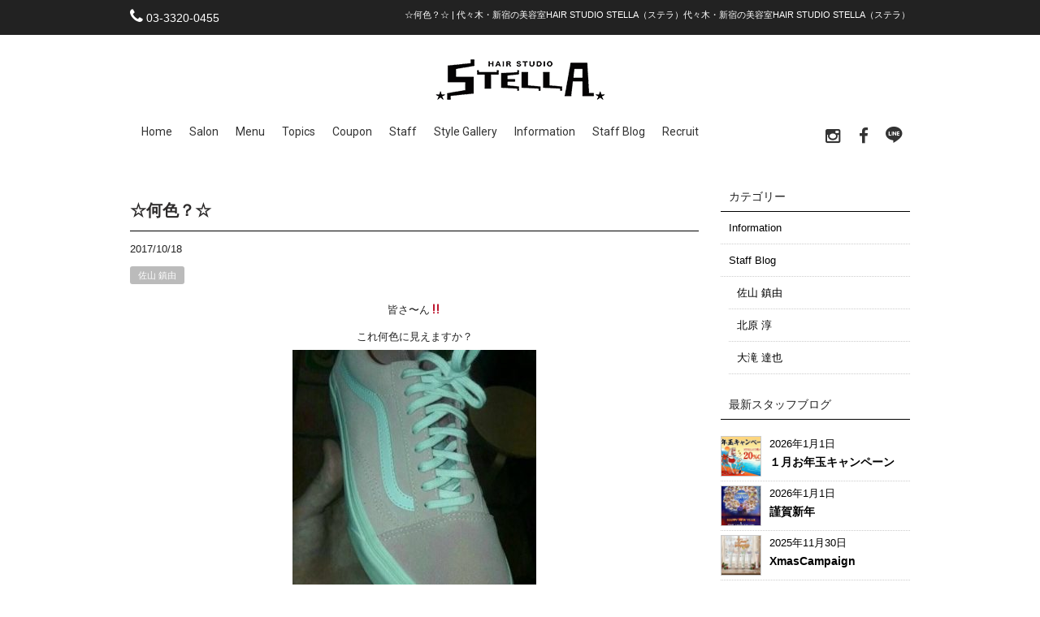

--- FILE ---
content_type: text/html; charset=UTF-8
request_url: https://www.stella2005.com/staffblog/sayama/%E2%98%86%E4%BD%95%E8%89%B2%EF%BC%9F%E2%98%86/
body_size: 9050
content:
<!DOCTYPE html>
<html lang="ja"
	prefix="og: https://ogp.me/ns#" >
<head>
<meta charset="UTF-8">
<meta name="viewport" content="width=device-width,initial-scale=1.0,minimum-scale=1.0,maximum-scale=2.0,user-scalable=yes">
<meta name="author" content="" />

<link rel="profile" href="http://gmpg.org/xfn/11">
<link rel="stylesheet" type="text/css" media="all" href="https://www.stella2005.com/wp-content/themes/LIM_responsive001/style.css">
<link rel="stylesheet" type="text/css" media="all" href="//www.saloncms.com/template/basic/css/common.css">
<link rel="stylesheet" type="text/css" media="all" href="//www.saloncms.com/template/gallery/css/gallery-hair.css">
<link rel="stylesheet" href="/css/flexslider_top.css" type="text/css">
<link rel="stylesheet" href="https://maxcdn.bootstrapcdn.com/font-awesome/4.6.2/css/font-awesome.min.css">
<link rel="stylesheet" href="/css/lineicon.css">
<link rel="stylesheet" href="/css/slick.css" type="text/css">
<link rel="stylesheet" href="/css/slick-theme-gallery.css" type="text/css">
<link rel="stylesheet" href="/css/hover.css">
<link rel="stylesheet" href="/css/animate.css" type="text/css">
<link rel="pingback" href="https://www.stella2005.com/xmlrpc.php">
<link href="https://fonts.googleapis.com/css?family=Roboto:400,500,700,900" rel="stylesheet">
<link rel="shortcut icon" href="/img/common/favicon.ico"/>
<link rel="apple-touch-icon" href="https://www.stella2005.com/apple-touch-icon.png" />
<!--[if lt IE 9]>
<script src="https://www.stella2005.com/wp-content/themes/LIM_responsive001/js/html5.js"></script>
<script src="https://www.stella2005.com/wp-content/themes/LIM_responsive001/js/css3-mediaqueries.js"></script>
<![endif]-->

		<!-- All in One SEO 4.1.4.4 -->
		<title>☆何色？☆ | 代々木・新宿の美容室HAIR STUDIO STELLA（ステラ）</title>
		<meta name="description" content="皆さ〜ん‼️ これ何色に見えますか？ &amp; ..." />
		<meta name="robots" content="max-snippet:-1, max-image-preview:large, max-video-preview:-1" />
		<meta name="google-site-verification" content="VnU8QMO294IbE-jECiMaWsdlSdX_fyh2coThmqeCOtA" />
		<link rel="canonical" href="https://www.stella2005.com/staffblog/sayama/%e2%98%86%e4%bd%95%e8%89%b2%ef%bc%9f%e2%98%86/" />
		<meta property="og:locale" content="ja_JP" />
		<meta property="og:site_name" content="代々木・新宿の美容室HAIR STUDIO STELLA（ステラ）" />
		<meta property="og:type" content="article" />
		<meta property="og:title" content="☆何色？☆ | 代々木・新宿の美容室HAIR STUDIO STELLA（ステラ）" />
		<meta property="og:description" content="皆さ〜ん‼️ これ何色に見えますか？ &amp; ..." />
		<meta property="og:url" content="https://www.stella2005.com/staffblog/sayama/%e2%98%86%e4%bd%95%e8%89%b2%ef%bc%9f%e2%98%86/" />
		<meta property="og:image" content="https://www.stella2005.com/wp-content/uploads/2017/10/IMG_4929.jpg" />
		<meta property="og:image:secure_url" content="https://www.stella2005.com/wp-content/uploads/2017/10/IMG_4929.jpg" />
		<meta property="og:image:width" content="750" />
		<meta property="og:image:height" content="727" />
		<meta property="article:published_time" content="2017-10-17T23:16:28+00:00" />
		<meta property="article:modified_time" content="2017-10-17T23:16:28+00:00" />
		<meta name="twitter:card" content="summary" />
		<meta name="twitter:domain" content="www.stella2005.com" />
		<meta name="twitter:title" content="☆何色？☆ | 代々木・新宿の美容室HAIR STUDIO STELLA（ステラ）" />
		<meta name="twitter:description" content="皆さ〜ん‼️ これ何色に見えますか？ &amp; ..." />
		<meta name="twitter:image" content="https://www.stella2005.com/wp-content/uploads/2017/10/IMG_4929.jpg" />
		<script type="application/ld+json" class="aioseo-schema">
			{"@context":"https:\/\/schema.org","@graph":[{"@type":"WebSite","@id":"https:\/\/www.stella2005.com\/#website","url":"https:\/\/www.stella2005.com\/","name":"\u4ee3\u3005\u6728\u30fb\u65b0\u5bbf\u306e\u7f8e\u5bb9\u5ba4HAIR STUDIO STELLA\uff08\u30b9\u30c6\u30e9\uff09","inLanguage":"ja","publisher":{"@id":"https:\/\/www.stella2005.com\/#organization"}},{"@type":"Organization","@id":"https:\/\/www.stella2005.com\/#organization","name":"\u4ee3\u3005\u6728\u30fb\u65b0\u5bbf\u306e\u7f8e\u5bb9\u5ba4HAIR STUDIO STELLA\uff08\u30b9\u30c6\u30e9\uff09","url":"https:\/\/www.stella2005.com\/"},{"@type":"BreadcrumbList","@id":"https:\/\/www.stella2005.com\/staffblog\/sayama\/%e2%98%86%e4%bd%95%e8%89%b2%ef%bc%9f%e2%98%86\/#breadcrumblist","itemListElement":[{"@type":"ListItem","@id":"https:\/\/www.stella2005.com\/#listItem","position":1,"item":{"@type":"WebPage","@id":"https:\/\/www.stella2005.com\/","name":"\u30db\u30fc\u30e0","url":"https:\/\/www.stella2005.com\/"},"nextItem":"https:\/\/www.stella2005.com\/staffblog\/sayama\/%e2%98%86%e4%bd%95%e8%89%b2%ef%bc%9f%e2%98%86\/#listItem"},{"@type":"ListItem","@id":"https:\/\/www.stella2005.com\/staffblog\/sayama\/%e2%98%86%e4%bd%95%e8%89%b2%ef%bc%9f%e2%98%86\/#listItem","position":2,"item":{"@type":"WebPage","@id":"https:\/\/www.stella2005.com\/staffblog\/sayama\/%e2%98%86%e4%bd%95%e8%89%b2%ef%bc%9f%e2%98%86\/","name":"\u2606\u4f55\u8272\uff1f\u2606","description":"\u7686\u3055\u301c\u3093\u203c\ufe0f \u3053\u308c\u4f55\u8272\u306b\u898b\u3048\u307e\u3059\u304b\uff1f & ...","url":"https:\/\/www.stella2005.com\/staffblog\/sayama\/%e2%98%86%e4%bd%95%e8%89%b2%ef%bc%9f%e2%98%86\/"},"previousItem":"https:\/\/www.stella2005.com\/#listItem"}]},{"@type":"Person","@id":"https:\/\/www.stella2005.com\/author\/editor\/#author","url":"https:\/\/www.stella2005.com\/author\/editor\/","name":"editor","image":{"@type":"ImageObject","@id":"https:\/\/www.stella2005.com\/staffblog\/sayama\/%e2%98%86%e4%bd%95%e8%89%b2%ef%bc%9f%e2%98%86\/#authorImage","url":"https:\/\/secure.gravatar.com\/avatar\/a9501b04f4952fda31a3872dc343cfd7?s=96&d=mm&r=g","width":96,"height":96,"caption":"editor"}},{"@type":"WebPage","@id":"https:\/\/www.stella2005.com\/staffblog\/sayama\/%e2%98%86%e4%bd%95%e8%89%b2%ef%bc%9f%e2%98%86\/#webpage","url":"https:\/\/www.stella2005.com\/staffblog\/sayama\/%e2%98%86%e4%bd%95%e8%89%b2%ef%bc%9f%e2%98%86\/","name":"\u2606\u4f55\u8272\uff1f\u2606 | \u4ee3\u3005\u6728\u30fb\u65b0\u5bbf\u306e\u7f8e\u5bb9\u5ba4HAIR STUDIO STELLA\uff08\u30b9\u30c6\u30e9\uff09","description":"\u7686\u3055\u301c\u3093\u203c\ufe0f \u3053\u308c\u4f55\u8272\u306b\u898b\u3048\u307e\u3059\u304b\uff1f & ...","inLanguage":"ja","isPartOf":{"@id":"https:\/\/www.stella2005.com\/#website"},"breadcrumb":{"@id":"https:\/\/www.stella2005.com\/staffblog\/sayama\/%e2%98%86%e4%bd%95%e8%89%b2%ef%bc%9f%e2%98%86\/#breadcrumblist"},"author":"https:\/\/www.stella2005.com\/author\/editor\/#author","creator":"https:\/\/www.stella2005.com\/author\/editor\/#author","image":{"@type":"ImageObject","@id":"https:\/\/www.stella2005.com\/#mainImage","url":"https:\/\/www.stella2005.com\/wp-content\/uploads\/2017\/10\/IMG_4929.jpg","width":750,"height":727},"primaryImageOfPage":{"@id":"https:\/\/www.stella2005.com\/staffblog\/sayama\/%e2%98%86%e4%bd%95%e8%89%b2%ef%bc%9f%e2%98%86\/#mainImage"},"datePublished":"2017-10-17T23:16:28+00:00","dateModified":"2017-10-17T23:16:28+00:00"},{"@type":"Article","@id":"https:\/\/www.stella2005.com\/staffblog\/sayama\/%e2%98%86%e4%bd%95%e8%89%b2%ef%bc%9f%e2%98%86\/#article","name":"\u2606\u4f55\u8272\uff1f\u2606 | \u4ee3\u3005\u6728\u30fb\u65b0\u5bbf\u306e\u7f8e\u5bb9\u5ba4HAIR STUDIO STELLA\uff08\u30b9\u30c6\u30e9\uff09","description":"\u7686\u3055\u301c\u3093\u203c\ufe0f \u3053\u308c\u4f55\u8272\u306b\u898b\u3048\u307e\u3059\u304b\uff1f & ...","inLanguage":"ja","headline":"\u2606\u4f55\u8272\uff1f\u2606","author":{"@id":"https:\/\/www.stella2005.com\/author\/editor\/#author"},"publisher":{"@id":"https:\/\/www.stella2005.com\/#organization"},"datePublished":"2017-10-17T23:16:28+00:00","dateModified":"2017-10-17T23:16:28+00:00","articleSection":"\u4f50\u5c71 \u93ae\u7531","mainEntityOfPage":{"@id":"https:\/\/www.stella2005.com\/staffblog\/sayama\/%e2%98%86%e4%bd%95%e8%89%b2%ef%bc%9f%e2%98%86\/#webpage"},"isPartOf":{"@id":"https:\/\/www.stella2005.com\/staffblog\/sayama\/%e2%98%86%e4%bd%95%e8%89%b2%ef%bc%9f%e2%98%86\/#webpage"},"image":{"@type":"ImageObject","@id":"https:\/\/www.stella2005.com\/#articleImage","url":"https:\/\/www.stella2005.com\/wp-content\/uploads\/2017\/10\/IMG_4929.jpg","width":750,"height":727}}]}
		</script>
		<script type="text/javascript" >
			window.ga=window.ga||function(){(ga.q=ga.q||[]).push(arguments)};ga.l=+new Date;
			ga('create', "UA-35170738-21", 'auto');
			ga('send', 'pageview');
		</script>
		<script async src="https://www.google-analytics.com/analytics.js"></script>
		<!-- All in One SEO -->

<link rel='dns-prefetch' href='//ajax.googleapis.com' />
<link rel='dns-prefetch' href='//s.w.org' />
<link rel="alternate" type="application/rss+xml" title="代々木・新宿の美容室HAIR STUDIO STELLA（ステラ） &raquo; ☆何色？☆ のコメントのフィード" href="https://www.stella2005.com/staffblog/sayama/%e2%98%86%e4%bd%95%e8%89%b2%ef%bc%9f%e2%98%86/feed/" />
		<script type="text/javascript">
			window._wpemojiSettings = {"baseUrl":"https:\/\/s.w.org\/images\/core\/emoji\/11\/72x72\/","ext":".png","svgUrl":"https:\/\/s.w.org\/images\/core\/emoji\/11\/svg\/","svgExt":".svg","source":{"concatemoji":"https:\/\/www.stella2005.com\/wp-includes\/js\/wp-emoji-release.min.js?ver=4.9.8"}};
			!function(a,b,c){function d(a,b){var c=String.fromCharCode;l.clearRect(0,0,k.width,k.height),l.fillText(c.apply(this,a),0,0);var d=k.toDataURL();l.clearRect(0,0,k.width,k.height),l.fillText(c.apply(this,b),0,0);var e=k.toDataURL();return d===e}function e(a){var b;if(!l||!l.fillText)return!1;switch(l.textBaseline="top",l.font="600 32px Arial",a){case"flag":return!(b=d([55356,56826,55356,56819],[55356,56826,8203,55356,56819]))&&(b=d([55356,57332,56128,56423,56128,56418,56128,56421,56128,56430,56128,56423,56128,56447],[55356,57332,8203,56128,56423,8203,56128,56418,8203,56128,56421,8203,56128,56430,8203,56128,56423,8203,56128,56447]),!b);case"emoji":return b=d([55358,56760,9792,65039],[55358,56760,8203,9792,65039]),!b}return!1}function f(a){var c=b.createElement("script");c.src=a,c.defer=c.type="text/javascript",b.getElementsByTagName("head")[0].appendChild(c)}var g,h,i,j,k=b.createElement("canvas"),l=k.getContext&&k.getContext("2d");for(j=Array("flag","emoji"),c.supports={everything:!0,everythingExceptFlag:!0},i=0;i<j.length;i++)c.supports[j[i]]=e(j[i]),c.supports.everything=c.supports.everything&&c.supports[j[i]],"flag"!==j[i]&&(c.supports.everythingExceptFlag=c.supports.everythingExceptFlag&&c.supports[j[i]]);c.supports.everythingExceptFlag=c.supports.everythingExceptFlag&&!c.supports.flag,c.DOMReady=!1,c.readyCallback=function(){c.DOMReady=!0},c.supports.everything||(h=function(){c.readyCallback()},b.addEventListener?(b.addEventListener("DOMContentLoaded",h,!1),a.addEventListener("load",h,!1)):(a.attachEvent("onload",h),b.attachEvent("onreadystatechange",function(){"complete"===b.readyState&&c.readyCallback()})),g=c.source||{},g.concatemoji?f(g.concatemoji):g.wpemoji&&g.twemoji&&(f(g.twemoji),f(g.wpemoji)))}(window,document,window._wpemojiSettings);
		</script>
		<style type="text/css">
img.wp-smiley,
img.emoji {
	display: inline !important;
	border: none !important;
	box-shadow: none !important;
	height: 1em !important;
	width: 1em !important;
	margin: 0 .07em !important;
	vertical-align: -0.1em !important;
	background: none !important;
	padding: 0 !important;
}
</style>
<link rel='stylesheet' id='contact-form-7-css'  href='https://www.stella2005.com/wp-content/plugins/contact-form-7/includes/css/styles.css?ver=5.1.1' type='text/css' media='all' />
<link rel='stylesheet' id='sb_instagram_styles-css'  href='https://www.stella2005.com/wp-content/plugins/instagram-feed-pro/css/sb-instagram.css?ver=4.0.6' type='text/css' media='all' />
<link rel='stylesheet' id='wp-pagenavi-css'  href='https://www.stella2005.com/wp-content/plugins/wp-pagenavi/pagenavi-css.css?ver=2.70' type='text/css' media='all' />
<link rel='stylesheet' id='fancybox-css'  href='https://www.stella2005.com/wp-content/plugins/easy-fancybox/css/jquery.fancybox.1.3.23.min.css' type='text/css' media='screen' />
<link rel='stylesheet' id='addtoany-css'  href='https://www.stella2005.com/wp-content/plugins/add-to-any/addtoany.min.css?ver=1.15' type='text/css' media='all' />
<script type='text/javascript' src='//ajax.googleapis.com/ajax/libs/jquery/1.11.1/jquery.min.js?ver=1.11.1'></script>
<script type='text/javascript' src='https://www.stella2005.com/wp-content/plugins/add-to-any/addtoany.min.js?ver=1.1'></script>
<link rel='https://api.w.org/' href='https://www.stella2005.com/wp-json/' />
<link rel="EditURI" type="application/rsd+xml" title="RSD" href="https://www.stella2005.com/xmlrpc.php?rsd" />
<link rel='prev' title='リハ&#038;リハ' href='https://www.stella2005.com/staffblog/ootaki/%e3%83%aa%e3%83%8f%e3%83%aa%e3%83%8f/' />
<link rel='next' title='みなとみらい' href='https://www.stella2005.com/staffblog/kitahara/%e3%81%bf%e3%81%aa%e3%81%a8%e3%81%bf%e3%82%89%e3%81%84/' />
<link rel="alternate" type="application/json+oembed" href="https://www.stella2005.com/wp-json/oembed/1.0/embed?url=https%3A%2F%2Fwww.stella2005.com%2Fstaffblog%2Fsayama%2F%25e2%2598%2586%25e4%25bd%2595%25e8%2589%25b2%25ef%25bc%259f%25e2%2598%2586%2F" />
<link rel="alternate" type="text/xml+oembed" href="https://www.stella2005.com/wp-json/oembed/1.0/embed?url=https%3A%2F%2Fwww.stella2005.com%2Fstaffblog%2Fsayama%2F%25e2%2598%2586%25e4%25bd%2595%25e8%2589%25b2%25ef%25bc%259f%25e2%2598%2586%2F&#038;format=xml" />

<script data-cfasync="false">
window.a2a_config=window.a2a_config||{};a2a_config.callbacks=[];a2a_config.overlays=[];a2a_config.templates={};a2a_localize = {
	Share: "共有",
	Save: "ブックマーク",
	Subscribe: "購読",
	Email: "メール",
	Bookmark: "ブックマーク",
	ShowAll: "すべて表示する",
	ShowLess: "小さく表示する",
	FindServices: "サービスを探す",
	FindAnyServiceToAddTo: "追加するサービスを今すぐ探す",
	PoweredBy: "Powered by",
	ShareViaEmail: "メールでシェアする",
	SubscribeViaEmail: "メールで購読する",
	BookmarkInYourBrowser: "ブラウザにブックマーク",
	BookmarkInstructions: "このページをブックマークするには、 Ctrl+D または \u2318+D を押下。",
	AddToYourFavorites: "お気に入りに追加",
	SendFromWebOrProgram: "任意のメールアドレスまたはメールプログラムから送信",
	EmailProgram: "メールプログラム",
	More: "詳細&#8230;",
	ThanksForSharing: "Thanks for sharing!",
	ThanksForFollowing: "Thanks for following!"
};

(function(d,s,a,b){a=d.createElement(s);b=d.getElementsByTagName(s)[0];a.async=1;a.src="https://static.addtoany.com/menu/page.js";b.parentNode.insertBefore(a,b);})(document,"script");
</script>
<link rel="stylesheet" type="text/css" href="https://www.stella2005.com/wp-content/plugins/business-calendar/business-calendar.css" />
<script src="https://www.stella2005.com/wp-content/themes/LIM_responsive001/js/script.js"></script>
<script src="/js/import.js"></script>

<script src="/js/jquery.flexslider.js"></script>
<script type="text/javascript" charset="utf-8">
$(window).load(function() {
$('.flexslider').flexslider({
	animation: "fade",
        slideshowSpeed: "4500",
	directionNav:false,
        controlNav: "thumbnails"
});
});
</script>
<script src="/js/wow.min.js"></script>
<script>
  wow = new WOW(
    {
    boxClass: 'wow',
    animateClass: 'animated',
    offset:0
    }
  );
  wow.init();
</script>

</head>

<body class="post-template-default single single-post postid-2175 single-format-standard">

<div id="header_line">
<div id="headerUpper">
	<div class="inner clearfix">
	<ul>
					<li>
		<i class="fa fa-phone" aria-hidden="true"></i> <a href="tel:03-3320-0455" onclick="ga('send', 'event', 'button', 'click', 'TELヘッダーボタン');">03-3320-0455</a>
	</li>
			<!-- reserve -->
					<!-- reserve -->
	</ul>
	<h1>☆何色？☆ | 代々木・新宿の美容室HAIR STUDIO STELLA（ステラ）代々木・新宿の美容室HAIR STUDIO STELLA（ステラ）</h1>
	</div>
</div>
<header id="header" role="banner">
	

<div id="header_contents" class="clearfix">
<div id="logo">
<a href="/">
					<img src="https://www.stella2005.com/wp-content/uploads/2017/03/logo.png" width="209" height="50" alt="代々木・新宿の美容室HAIR STUDIO STELLA（ステラ）" id="pc_logo" />
					<img src="https://www.stella2005.com/wp-content/uploads/2017/03/logo.png" width="209" height="50" alt="代々木・新宿の美容室HAIR STUDIO STELLA（ステラ）" id="sm_logo" />
	</a>
</div>




<div id="topnav">
<nav id="mainNav">
	<div class="inner">
		<a class="menu" id="menu"><i class="fa fa-bars" aria-hidden="true"></i></a>
		<div class="panel">   
    		<ul><li id="menu-item-15" class="menu-item menu-item-type-post_type menu-item-object-page menu-item-home"><a href="https://www.stella2005.com/"><strong>Home</strong></a></li>
<li id="menu-item-48" class="menu-item menu-item-type-post_type menu-item-object-page"><a href="https://www.stella2005.com/salon/"><strong>Salon</strong></a></li>
<li id="menu-item-105" class="menu-item menu-item-type-post_type_archive menu-item-object-menu"><a title="メニュー＆料金" href="https://www.stella2005.com/menu/"><strong>Menu</strong></a></li>
<li id="menu-item-907" class="menu-item menu-item-type-post_type_archive menu-item-object-topics"><a href="https://www.stella2005.com/topics/"><strong>Topics</strong></a></li>
<li id="menu-item-453" class="menu-item menu-item-type-post_type_archive menu-item-object-coupon"><a href="https://www.stella2005.com/coupon/"><strong>Coupon</strong></a></li>
<li id="menu-item-125" class="menu-item menu-item-type-post_type_archive menu-item-object-staff"><a href="https://www.stella2005.com/staff/"><strong>Staff</strong></a></li>
<li id="menu-item-187" class="menu-item menu-item-type-post_type_archive menu-item-object-gallery"><a href="https://www.stella2005.com/gallery/"><strong>Style Gallery</strong></a></li>
<li id="menu-item-51" class="menu-item menu-item-type-taxonomy menu-item-object-category"><a href="https://www.stella2005.com/information/"><strong>Information</strong></a></li>
<li id="menu-item-52" class="menu-item menu-item-type-taxonomy menu-item-object-category current-post-ancestor"><a href="https://www.stella2005.com/staffblog/"><strong>Staff Blog</strong></a></li>
<li id="menu-item-360" class="menu-item menu-item-type-post_type menu-item-object-page"><a href="https://www.stella2005.com/recruit/"><strong>Recruit</strong></a></li>
</ul>		<!-- sns_nav -->
								
						<div id="sns_nav">
				<ul>
								<li>
				<a href="https://www.instagram.com/" rel="nofollow" target="_blank">
				<i class="fa fa-instagram" aria-hidden="true"></i>
				</a>
				</li>
																<li>
				<a href="https://www.facebook.com/hairstudiostella/" rel="nofollow" target="_blank">
				<i class="fa fa-facebook" aria-hidden="true"></i>
				</a>
				</li>
												<li>
				<a href="https://line.me/R/ti/p/%40hsstella" rel="nofollow" target="_blank">
				<span class="icon-line"></span>
				</a>
				</li>
								</ul>
		    		</div>
				<!-- sns_nav -->
		</div>
	</div>
</nav>

</div>
</div>
</header>
</div>	

<div id="wrapper" class="clearfix">
	<div class="inner">

	</div>

<div id="content">
<section>
		<article id="post-2175" class="content"> 
    <div class="post wow fadeInUp" data-wow-duration="0.7s" data-wow-delay="0.7s">

      <h3 class="title"><span>☆何色？☆</span></h3>    
    <p class="dateLabel"><time datetime="2017-10-18">2017/10/18</time></p>
	<div class="categories_label"><ul class="post-categories">
	<li><a href="https://www.stella2005.com/staffblog/sayama/" rel="category tag">佐山 鎮由</a></li></ul></div>

		<p style="text-align: center;">皆さ〜ん‼️</p>
<p style="text-align: center;">これ何色に見えますか？<img class="aligncenter size-medium wp-image-2176" src="http://www.stella2005.com/wp-content/uploads/2017/10/IMG_4929-300x291.jpg" alt="" width="300" height="291" srcset="https://www.stella2005.com/wp-content/uploads/2017/10/IMG_4929-300x291.jpg 300w, https://www.stella2005.com/wp-content/uploads/2017/10/IMG_4929-95x92.jpg 95w, https://www.stella2005.com/wp-content/uploads/2017/10/IMG_4929.jpg 750w" sizes="(max-width: 300px) 100vw, 300px" /></p>
<p style="text-align: center;">
<p>&nbsp;</p>
<p>&nbsp;</p>
<p>&nbsp;</p>
<p>&nbsp;</p>
<p>&nbsp;</p>
<p>&nbsp;</p>
<p style="text-align: center;">グレー×グリーン？</p>
<p style="text-align: center;">ピンク×ホワイト？</p>
<p style="text-align: center;">さぁどっち？&#x1f60e;</p>
<div class="addtoany_share_save_container addtoany_content addtoany_content_bottom"><div class="a2a_kit a2a_kit_size_20 addtoany_list" data-a2a-url="https://www.stella2005.com/staffblog/sayama/%e2%98%86%e4%bd%95%e8%89%b2%ef%bc%9f%e2%98%86/" data-a2a-title="☆何色？☆"><a class="a2a_button_line" href="https://www.addtoany.com/add_to/line?linkurl=https%3A%2F%2Fwww.stella2005.com%2Fstaffblog%2Fsayama%2F%25e2%2598%2586%25e4%25bd%2595%25e8%2589%25b2%25ef%25bc%259f%25e2%2598%2586%2F&amp;linkname=%E2%98%86%E4%BD%95%E8%89%B2%EF%BC%9F%E2%98%86" title="Line" rel="nofollow noopener" target="_blank"></a><a class="a2a_button_facebook" href="https://www.addtoany.com/add_to/facebook?linkurl=https%3A%2F%2Fwww.stella2005.com%2Fstaffblog%2Fsayama%2F%25e2%2598%2586%25e4%25bd%2595%25e8%2589%25b2%25ef%25bc%259f%25e2%2598%2586%2F&amp;linkname=%E2%98%86%E4%BD%95%E8%89%B2%EF%BC%9F%E2%98%86" title="Facebook" rel="nofollow noopener" target="_blank"></a><a class="a2a_button_twitter" href="https://www.addtoany.com/add_to/twitter?linkurl=https%3A%2F%2Fwww.stella2005.com%2Fstaffblog%2Fsayama%2F%25e2%2598%2586%25e4%25bd%2595%25e8%2589%25b2%25ef%25bc%259f%25e2%2598%2586%2F&amp;linkname=%E2%98%86%E4%BD%95%E8%89%B2%EF%BC%9F%E2%98%86" title="Twitter" rel="nofollow noopener" target="_blank"></a><a class="a2a_button_google_plus" href="https://www.addtoany.com/add_to/google_plus?linkurl=https%3A%2F%2Fwww.stella2005.com%2Fstaffblog%2Fsayama%2F%25e2%2598%2586%25e4%25bd%2595%25e8%2589%25b2%25ef%25bc%259f%25e2%2598%2586%2F&amp;linkname=%E2%98%86%E4%BD%95%E8%89%B2%EF%BC%9F%E2%98%86" title="Google+" rel="nofollow noopener" target="_blank"></a><a class="a2a_button_pinterest" href="https://www.addtoany.com/add_to/pinterest?linkurl=https%3A%2F%2Fwww.stella2005.com%2Fstaffblog%2Fsayama%2F%25e2%2598%2586%25e4%25bd%2595%25e8%2589%25b2%25ef%25bc%259f%25e2%2598%2586%2F&amp;linkname=%E2%98%86%E4%BD%95%E8%89%B2%EF%BC%9F%E2%98%86" title="Pinterest" rel="nofollow noopener" target="_blank"></a><a class="a2a_dd addtoany_share_save addtoany_share" href="https://www.addtoany.com/share"></a></div></div>    </div>
  </article>
	  <div class="pagenav">
			<span class="prev"><a href="https://www.stella2005.com/staffblog/sayama/%e2%98%86%e3%82%a4%e3%83%81%e3%83%ad%e3%83%bc%e4%bc%9a%e2%98%86-2/" rel="prev">&laquo; 前のページ</a></span>          
			<span class="next"><a href="https://www.stella2005.com/staffblog/sayama/%e2%98%86%e3%81%af%e3%81%be%e5%af%bf%e5%8f%b8%e2%98%86/" rel="next">次のページ &raquo;</a></span>
	</div>
  </section>

	</div><!-- / content -->

<aside id="sidebar">

   <section class="widget widget_categories"> 
   <h3><span>カテゴリー</span></h3>
   <ul>	<li class="cat-item cat-item-1"><a href="https://www.stella2005.com/information/" >Information</a>
</li>
	<li class="cat-item cat-item-3"><a href="https://www.stella2005.com/staffblog/" >Staff Blog</a>
<ul class='children'>
	<li class="cat-item cat-item-25"><a href="https://www.stella2005.com/staffblog/sayama/" >佐山 鎮由</a>
</li>
	<li class="cat-item cat-item-26"><a href="https://www.stella2005.com/staffblog/kitahara/" >北原 淳</a>
</li>
	<li class="cat-item cat-item-27"><a href="https://www.stella2005.com/staffblog/ootaki/" >大滝 達也</a>
</li>
</ul>
</li>
</ul>
  </section>

   <section class="blog_quote">
   <h3><span>最新スタッフブログ</span></h3>
<div class="clearfix">
<a href="https://www.stella2005.com/information/%ef%bc%91%e6%9c%88%e3%81%8a%e5%b9%b4%e7%8e%89%e3%82%ad%e3%83%a3%e3%83%b3%e3%83%9a%e3%83%bc%e3%83%b3/" rel="bookmark">
<div class="sd_news_photo"><img width="100" height="100" src="https://www.stella2005.com/wp-content/uploads/2025/12/IMG_5091-100x100.png" class="attachment-xssize size-xssize wp-post-image" alt="" srcset="https://www.stella2005.com/wp-content/uploads/2025/12/IMG_5091-100x100.png 100w, https://www.stella2005.com/wp-content/uploads/2025/12/IMG_5091-150x150.png 150w, https://www.stella2005.com/wp-content/uploads/2025/12/IMG_5091-148x148.png 148w" sizes="(max-width: 100px) 100vw, 100px" /></div>
<div class="sd_news_text">
<ul class="links">
<li class="news01">
<span class="idx_news_date">2026年1月1日</span>
<br />
<span class="idx_news_text">１月お年玉キャンペーン</span>
</li>
</ul>
</div>
</a>
</div>
<div class="clearfix">
<a href="https://www.stella2005.com/information/%e8%ac%b9%e8%b3%80%e6%96%b0%e5%b9%b4-5/" rel="bookmark">
<div class="sd_news_photo"><img width="100" height="100" src="https://www.stella2005.com/wp-content/uploads/2025/12/f6be1d1a82e3a8fe9100fd71352b00a3-100x100.jpg" class="attachment-xssize size-xssize wp-post-image" alt="" srcset="https://www.stella2005.com/wp-content/uploads/2025/12/f6be1d1a82e3a8fe9100fd71352b00a3-100x100.jpg 100w, https://www.stella2005.com/wp-content/uploads/2025/12/f6be1d1a82e3a8fe9100fd71352b00a3-150x150.jpg 150w, https://www.stella2005.com/wp-content/uploads/2025/12/f6be1d1a82e3a8fe9100fd71352b00a3-148x148.jpg 148w" sizes="(max-width: 100px) 100vw, 100px" /></div>
<div class="sd_news_text">
<ul class="links">
<li class="news01">
<span class="idx_news_date">2026年1月1日</span>
<br />
<span class="idx_news_text">謹賀新年</span>
</li>
</ul>
</div>
</a>
</div>
<div class="clearfix">
<a href="https://www.stella2005.com/information/xmascampaign/" rel="bookmark">
<div class="sd_news_photo"><img width="100" height="100" src="https://www.stella2005.com/wp-content/uploads/2025/11/c6955db4d8c24c521f8a4c257ee1a6c9-100x100.jpg" class="attachment-xssize size-xssize wp-post-image" alt="" srcset="https://www.stella2005.com/wp-content/uploads/2025/11/c6955db4d8c24c521f8a4c257ee1a6c9-100x100.jpg 100w, https://www.stella2005.com/wp-content/uploads/2025/11/c6955db4d8c24c521f8a4c257ee1a6c9-150x150.jpg 150w, https://www.stella2005.com/wp-content/uploads/2025/11/c6955db4d8c24c521f8a4c257ee1a6c9-148x148.jpg 148w" sizes="(max-width: 100px) 100vw, 100px" /></div>
<div class="sd_news_text">
<ul class="links">
<li class="news01">
<span class="idx_news_date">2025年11月30日</span>
<br />
<span class="idx_news_text">XmasCampaign</span>
</li>
</ul>
</div>
</a>
</div>
<div class="clearfix">
<a href="https://www.stella2005.com/information/fix-mist-%e3%83%87%e3%83%93%e3%83%a5%e3%83%bc/" rel="bookmark">
<div class="sd_news_photo"><img width="100" height="100" src="https://www.stella2005.com/wp-content/uploads/2025/10/FIX-MIST-1-100x100.jpg" class="attachment-xssize size-xssize wp-post-image" alt="" srcset="https://www.stella2005.com/wp-content/uploads/2025/10/FIX-MIST-1-100x100.jpg 100w, https://www.stella2005.com/wp-content/uploads/2025/10/FIX-MIST-1-150x150.jpg 150w, https://www.stella2005.com/wp-content/uploads/2025/10/FIX-MIST-1-148x148.jpg 148w" sizes="(max-width: 100px) 100vw, 100px" /></div>
<div class="sd_news_text">
<ul class="links">
<li class="news01">
<span class="idx_news_date">2025年10月31日</span>
<br />
<span class="idx_news_text">FIX MIST デビュー</span>
</li>
</ul>
</div>
</a>
</div>
<div class="clearfix">
<a href="https://www.stella2005.com/information/20%e5%91%a8%e5%b9%b4%e8%a8%98%e5%bf%b5%e3%82%b0%e3%83%83%e3%82%ba%e7%ac%ac%e4%b8%89%e5%bc%be%e3%80%80twenty-bigbag%e3%80%80%e7%99%ba%e5%a3%b2%ef%bc%81%ef%bc%81/" rel="bookmark">
<div class="sd_news_photo"><img width="100" height="100" src="https://www.stella2005.com/wp-content/uploads/2025/10/BIGBAG-POP-100x100.jpg" class="attachment-xssize size-xssize wp-post-image" alt="" srcset="https://www.stella2005.com/wp-content/uploads/2025/10/BIGBAG-POP-100x100.jpg 100w, https://www.stella2005.com/wp-content/uploads/2025/10/BIGBAG-POP-150x150.jpg 150w, https://www.stella2005.com/wp-content/uploads/2025/10/BIGBAG-POP-148x148.jpg 148w" sizes="(max-width: 100px) 100vw, 100px" /></div>
<div class="sd_news_text">
<ul class="links">
<li class="news01">
<span class="idx_news_date">2025年10月30日</span>
<br />
<span class="idx_news_text">20周年記念グッズ第三弾　TWENTY BIGBAG　発売！！</span>
</li>
</ul>
</div>
</a>
</div>
<div class="clearfix">
<a href="https://www.stella2005.com/information/%e3%83%8f%e3%83%ad%e3%82%a6%e3%82%a3%e3%83%bc%e3%83%b3%e3%82%ad%e3%83%a3%e3%83%b3%e3%83%9a%e3%83%bc%e3%83%b3-2/" rel="bookmark">
<div class="sd_news_photo"><img width="100" height="100" src="https://www.stella2005.com/wp-content/uploads/2025/09/230218503cf3a1cf90ccefdc85ea1f4a-100x100.jpg" class="attachment-xssize size-xssize wp-post-image" alt="" srcset="https://www.stella2005.com/wp-content/uploads/2025/09/230218503cf3a1cf90ccefdc85ea1f4a-100x100.jpg 100w, https://www.stella2005.com/wp-content/uploads/2025/09/230218503cf3a1cf90ccefdc85ea1f4a-150x150.jpg 150w, https://www.stella2005.com/wp-content/uploads/2025/09/230218503cf3a1cf90ccefdc85ea1f4a-148x148.jpg 148w" sizes="(max-width: 100px) 100vw, 100px" /></div>
<div class="sd_news_text">
<ul class="links">
<li class="news01">
<span class="idx_news_date">2025年9月28日</span>
<br />
<span class="idx_news_text">ハロウィーンキャンペーン</span>
</li>
</ul>
</div>
</a>
</div>
  </section>
  
<section class="widget top_salondata">
		<h4>HAIR STUDIO STELLA（美容室ステラ）代々木・新宿</h4>
	
		<p class="tel">03-3320-0455</p>
	
		<p>〒151-0053<br />
東京都渋谷区代々木2-26-5<br />
バロール代々木1F</p>
	
</section>

<section>
					<p class="banner">
				<a href="https://line.me/R/ti/p/%40hsstella" rel="nofollow" target="_blank">
		
										<img src="https://www.stella2005.com/wp-content/uploads/2017/03/bn_line.png" width="360" height="190" alt="STELLAの公式LINE@アカウント" />
		
				</a>
				</p>
			<p class="banner">
				<a href="/recruit/" rel="nofollow" target="_blank">
		
										<img src="https://www.stella2005.com/wp-content/uploads/2017/03/bn_recruit_360.jpg" width="360" height="84" alt="スタッフ募集・採用情報" />
		
				</a>
				</p>
		

</section>

</aside>  

<div id="pagetop" style="display: block;">
<a href="#header_line">TOP</a>
</div>

</div>
<!-- / wrapper -->

<!--パンくず-->
<div id="kuzu" class="clearfix">
<div id="breadcrumbs" class="clearfix" ><ul><li><a href="https://www.stella2005.com/">代々木・新宿の美容室HAIR STUDIO STELLA（ステラ）</a></li><li>&nbsp;&raquo;&nbsp;</li><li>Staff Blog</li></ul></div></div>
<!--パンくず-->

<footer id="footer">
<address>&copy; 2026 代々木・新宿の美容室HAIR STUDIO STELLA（ステラ） All rights Reserved.</address>
</footer>
<!-- / footer -->

<!-- Instagram Feed JS -->
<script type="text/javascript">
var sbiajaxurl = "https://www.stella2005.com/wp-admin/admin-ajax.php";
</script>
<script type='text/javascript'>
/* <![CDATA[ */
var wpcf7 = {"apiSettings":{"root":"https:\/\/www.stella2005.com\/wp-json\/contact-form-7\/v1","namespace":"contact-form-7\/v1"}};
/* ]]> */
</script>
<script type='text/javascript' src='https://www.stella2005.com/wp-content/plugins/contact-form-7/includes/js/scripts.js?ver=5.1.1'></script>
<script type='text/javascript' src='https://www.stella2005.com/wp-content/plugins/easy-fancybox/js/jquery.fancybox.1.3.23.min.js'></script>
<script type='text/javascript'>
var fb_timeout, fb_opts={'overlayShow':true,'hideOnOverlayClick':true,'showCloseButton':true,'margin':20,'centerOnScroll':true,'enableEscapeButton':true,'autoScale':true };
if(typeof easy_fancybox_handler==='undefined'){
var easy_fancybox_handler=function(){
jQuery('.nofancybox,a.wp-block-file__button,a.pin-it-button,a[href*="pinterest.com/pin/create"],a[href*="facebook.com/share"],a[href*="twitter.com/share"]').addClass('nolightbox');
/* IMG */
var fb_IMG_select='a[href*=".jpg"]:not(.nolightbox,li.nolightbox>a),area[href*=".jpg"]:not(.nolightbox),a[href*=".jpeg"]:not(.nolightbox,li.nolightbox>a),area[href*=".jpeg"]:not(.nolightbox),a[href*=".png"]:not(.nolightbox,li.nolightbox>a),area[href*=".png"]:not(.nolightbox),a[href*=".gif"]:not(.nolightbox,li.nolightbox>a),area[href*=".gif"]:not(.nolightbox)';
jQuery(fb_IMG_select).addClass('fancybox image');
var fb_IMG_sections=jQuery('.gallery,.wp-block-gallery,.tiled-gallery');
fb_IMG_sections.each(function(){jQuery(this).find(fb_IMG_select).attr('rel','gallery-'+fb_IMG_sections.index(this));});
jQuery('a.fancybox,area.fancybox,li.fancybox a').each(function(){jQuery(this).fancybox(jQuery.extend({},fb_opts,{'transitionIn':'elastic','easingIn':'easeOutBack','transitionOut':'elastic','easingOut':'easeInBack','opacity':false,'hideOnContentClick':false,'titleShow':false,'titlePosition':'over','titleFromAlt':true,'showNavArrows':true,'enableKeyboardNav':true,'cyclic':false}))});};
jQuery('a.fancybox-close').on('click',function(e){e.preventDefault();jQuery.fancybox.close()});
};
var easy_fancybox_auto=function(){setTimeout(function(){jQuery('#fancybox-auto').trigger('click')},1000);};
jQuery(easy_fancybox_handler);jQuery(document).on('post-load',easy_fancybox_handler);
jQuery(easy_fancybox_auto);
</script>
<script type='text/javascript' src='https://www.stella2005.com/wp-content/plugins/easy-fancybox/js/jquery.easing.1.4.1.min.js'></script>
<script type='text/javascript' src='https://www.stella2005.com/wp-content/plugins/easy-fancybox/js/jquery.mousewheel.3.1.13.min.js'></script>
<script type='text/javascript' src='https://www.stella2005.com/wp-content/plugins/business-calendar/js/jquery.tooltip.js?ver=4.9.8'></script>
<script type='text/javascript' src='https://www.stella2005.com/wp-includes/js/wp-embed.min.js?ver=4.9.8'></script>

</body>
</html>

--- FILE ---
content_type: text/css
request_url: https://www.stella2005.com/wp-content/plugins/business-calendar/business-calendar.css
body_size: 700
content:
#content tr td				{ border-top:none !important; }
#content table				{ border:none; }
.business-calendar			{ background: #707070; border-right:0; border-bottom:0; border-collapse:separate; color: #201c1d; border-spacing:0; border-top: 1px solid #707070 !important; border-left: 1px solid #707070 !important; font-size: 11px; margin: 0 0 5px; padding: 0; text-align: center; width: 100%; }
.business-calendar a {color:#fff;}
.business-calendar td a {color:#000; text-decoration:underline;}
* html body .business-calendar  { border-collapse:collapse; }
.business-calendar caption	{ background-color: #231815; color: #FFFFFF; border-top: 1px solid #707070; border-left: 1px solid #707070; caption-side: top; border-right: 1px solid #707070; margin: 5px 0 0;  padding: 3px; text-align: center; }
.business-calendar th		{ background: #eeeeee; border-top:none; border-left:0; border-right: 1px solid #707070; border-bottom: 1px solid #707070; font-weight: normal; padding: 3px; width:14%; text-align: center;}
.business-calendar td		{ background: #FFFFFF; border-top:none; border-left:0; border-right: 1px solid #707070; border-bottom: 1px solid #707070; padding: 3px; }
.business-calendar .today { color:#000; background: #cccccc; }
.business-calendar .attr0 { color: #FFFFFF; background:#db3232; }
.business-calendar .attr1 { color: #FFFFFF; background:#2350c3; }
.business-calendar .attr2 { color: #FFFFFF; background:#f5e700; }
.business-calendar .attr3 { color: #FFFFFF; background:#96d95a; }
.business-calendar .attr4 { color: #FFFFFF; background:#ff830a; }
.business-calendar .attr0 a, .business-calendar .attr1 a {color:#fff; text-decoration:underline;}
.business-calendar-attribute 			{ margin:5px 0 0; padding:0; }
.business-calendar-attribute li			{ padding:5px 10px; line-height:1.3; }
.business-calendar-attribute .attr0		{ color: #FF0000; background:#FFCCCC; }
.business-calendar-attribute .attr1		{ color: #FF6600; background:#FFCC99; }
.business-calendar-attribute .attr2		{ color: #006600; background:#CCFFCC; }
.business-calendar-attribute .attr3		{ color: #0000FF; background:#CCCCFF; }
.business-calendar-attribute .attr4		{ color: #CC00CC; background:#FFCCFF; }
#sidebar .business-calendar-attribute 		{ margin:5px 0 0; padding:0; }
#sidebar .business-calendar-attribute li	{ padding:5px 10px; line-height:1.3; }
#sidebar .business-calendar-attribute .attr0	{ color: #FF0000; background:#FFCCCC; }
#sidebar .business-calendar-attribute .attr1	{ color: #FF6600; background:#FFCC99; }
#sidebar .business-calendar-attribute .attr2	{ color: #006600; background:#CCFFCC; }
#sidebar .business-calendar-attribute .attr3	{ color: #0000FF; background:#CCCCFF; }
#sidebar .business-calendar-attribute .attr4	{ color: #CC00CC; background:#FFCCFF; }
#sidebar .business-calendar-desc		{ margin: 5px; }
.vlist td					{ text-align:left; }
.badate						{ color:#000; }

#tooltip					{ position: absolute; z-index: 3000; border: 1px solid #a10404; background-color: #fecccc; padding: 5px;	opacity: 0.85; color:#a10404; }
#tooltip h3, #tooltip div			{ margin: 0; }